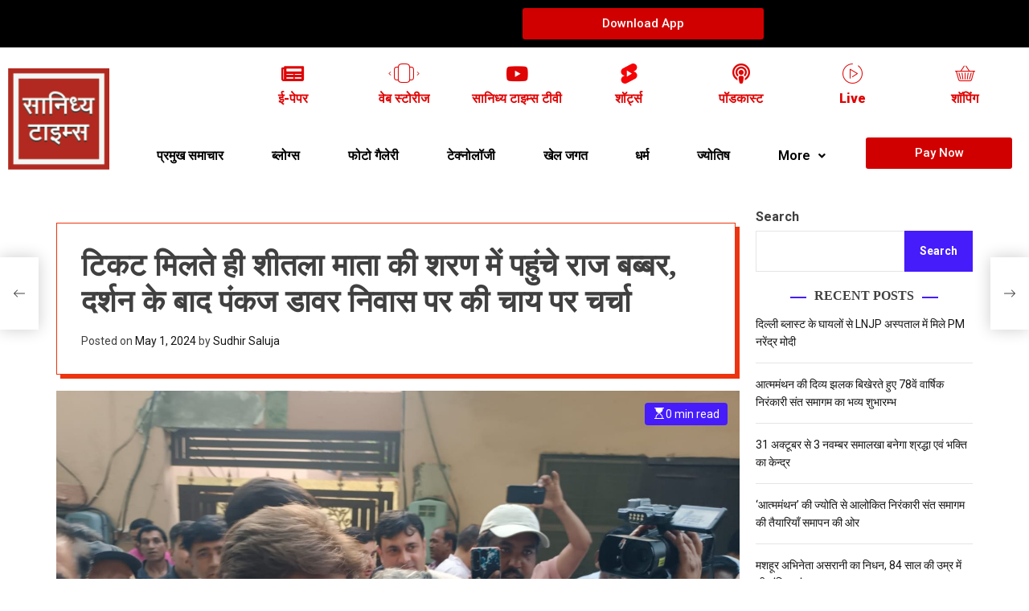

--- FILE ---
content_type: text/css
request_url: https://sanidhyatimes.com/wp-content/uploads/elementor/css/post-2515.css?ver=1695044776
body_size: 16910
content:
.elementor-2515 .elementor-element.elementor-element-853fefd:not(.elementor-motion-effects-element-type-background), .elementor-2515 .elementor-element.elementor-element-853fefd > .elementor-motion-effects-container > .elementor-motion-effects-layer{background-color:#000000;}.elementor-2515 .elementor-element.elementor-element-853fefd{transition:background 0.3s, border 0.3s, border-radius 0.3s, box-shadow 0.3s;}.elementor-2515 .elementor-element.elementor-element-853fefd > .elementor-background-overlay{transition:background 0.3s, border-radius 0.3s, opacity 0.3s;}.elementor-2515 .elementor-element.elementor-element-34c1875 .elementor-button{background-color:#D10000;}.elementor-bc-flex-widget .elementor-2515 .elementor-element.elementor-element-0ed2416.elementor-column .elementor-widget-wrap{align-items:center;}.elementor-2515 .elementor-element.elementor-element-0ed2416.elementor-column.elementor-element[data-element_type="column"] > .elementor-widget-wrap.elementor-element-populated{align-content:center;align-items:center;}.elementor-bc-flex-widget .elementor-2515 .elementor-element.elementor-element-4a4d187.elementor-column .elementor-widget-wrap{align-items:center;}.elementor-2515 .elementor-element.elementor-element-4a4d187.elementor-column.elementor-element[data-element_type="column"] > .elementor-widget-wrap.elementor-element-populated{align-content:center;align-items:center;}.elementor-2515 .elementor-element.elementor-element-35bd492.elementor-view-stacked .elementor-icon{background-color:#DF0505;}.elementor-2515 .elementor-element.elementor-element-35bd492.elementor-view-framed .elementor-icon, .elementor-2515 .elementor-element.elementor-element-35bd492.elementor-view-default .elementor-icon{fill:#DF0505;color:#DF0505;border-color:#DF0505;}.elementor-2515 .elementor-element.elementor-element-35bd492{--icon-box-icon-margin:0px;}.elementor-2515 .elementor-element.elementor-element-35bd492 .elementor-icon{font-size:25px;}.elementor-2515 .elementor-element.elementor-element-35bd492 .elementor-icon-box-title{color:#DF0505;}.elementor-2515 .elementor-element.elementor-element-35bd492 .elementor-icon-box-title, .elementor-2515 .elementor-element.elementor-element-35bd492 .elementor-icon-box-title a{font-family:"Roboto", Sans-serif;font-weight:900;}.elementor-2515 .elementor-element.elementor-element-0a35c4b.elementor-view-stacked .elementor-icon{background-color:#DF0505;}.elementor-2515 .elementor-element.elementor-element-0a35c4b.elementor-view-framed .elementor-icon, .elementor-2515 .elementor-element.elementor-element-0a35c4b.elementor-view-default .elementor-icon{fill:#DF0505;color:#DF0505;border-color:#DF0505;}.elementor-2515 .elementor-element.elementor-element-0a35c4b{--icon-box-icon-margin:0px;width:var( --container-widget-width, 97.633% );max-width:97.633%;--container-widget-width:97.633%;--container-widget-flex-grow:0;}.elementor-2515 .elementor-element.elementor-element-0a35c4b .elementor-icon{font-size:25px;}.elementor-2515 .elementor-element.elementor-element-0a35c4b .elementor-icon-box-title{color:#DF0505;}.elementor-2515 .elementor-element.elementor-element-0a35c4b .elementor-icon-box-title, .elementor-2515 .elementor-element.elementor-element-0a35c4b .elementor-icon-box-title a{font-family:"Roboto", Sans-serif;font-weight:900;}.elementor-2515 .elementor-element.elementor-element-a8ebd04.elementor-view-stacked .elementor-icon{background-color:#DF0505;}.elementor-2515 .elementor-element.elementor-element-a8ebd04.elementor-view-framed .elementor-icon, .elementor-2515 .elementor-element.elementor-element-a8ebd04.elementor-view-default .elementor-icon{fill:#DF0505;color:#DF0505;border-color:#DF0505;}.elementor-2515 .elementor-element.elementor-element-a8ebd04{--icon-box-icon-margin:0px;}.elementor-2515 .elementor-element.elementor-element-a8ebd04 .elementor-icon{font-size:25px;}.elementor-2515 .elementor-element.elementor-element-a8ebd04 .elementor-icon-box-title{color:#DF0505;}.elementor-2515 .elementor-element.elementor-element-a8ebd04 .elementor-icon-box-title, .elementor-2515 .elementor-element.elementor-element-a8ebd04 .elementor-icon-box-title a{font-family:"Roboto", Sans-serif;font-weight:900;}.elementor-2515 .elementor-element.elementor-element-7579709.elementor-view-stacked .elementor-icon{background-color:#DF0505;}.elementor-2515 .elementor-element.elementor-element-7579709.elementor-view-framed .elementor-icon, .elementor-2515 .elementor-element.elementor-element-7579709.elementor-view-default .elementor-icon{fill:#DF0505;color:#DF0505;border-color:#DF0505;}.elementor-2515 .elementor-element.elementor-element-7579709{--icon-box-icon-margin:0px;}.elementor-2515 .elementor-element.elementor-element-7579709 .elementor-icon{font-size:25px;}.elementor-2515 .elementor-element.elementor-element-7579709 .elementor-icon-box-title{color:#DF0505;}.elementor-2515 .elementor-element.elementor-element-7579709 .elementor-icon-box-title, .elementor-2515 .elementor-element.elementor-element-7579709 .elementor-icon-box-title a{font-family:"Roboto", Sans-serif;font-weight:900;}.elementor-2515 .elementor-element.elementor-element-cfd873a.elementor-view-stacked .elementor-icon{background-color:#DF0505;}.elementor-2515 .elementor-element.elementor-element-cfd873a.elementor-view-framed .elementor-icon, .elementor-2515 .elementor-element.elementor-element-cfd873a.elementor-view-default .elementor-icon{fill:#DF0505;color:#DF0505;border-color:#DF0505;}.elementor-2515 .elementor-element.elementor-element-cfd873a{--icon-box-icon-margin:0px;}.elementor-2515 .elementor-element.elementor-element-cfd873a .elementor-icon{font-size:25px;}.elementor-2515 .elementor-element.elementor-element-cfd873a .elementor-icon-box-title{color:#DF0505;}.elementor-2515 .elementor-element.elementor-element-cfd873a .elementor-icon-box-title, .elementor-2515 .elementor-element.elementor-element-cfd873a .elementor-icon-box-title a{font-family:"Roboto", Sans-serif;font-weight:900;}.elementor-2515 .elementor-element.elementor-element-22cb8c5.elementor-view-stacked .elementor-icon{background-color:#DF0505;}.elementor-2515 .elementor-element.elementor-element-22cb8c5.elementor-view-framed .elementor-icon, .elementor-2515 .elementor-element.elementor-element-22cb8c5.elementor-view-default .elementor-icon{fill:#DF0505;color:#DF0505;border-color:#DF0505;}.elementor-2515 .elementor-element.elementor-element-22cb8c5{--icon-box-icon-margin:0px;}.elementor-2515 .elementor-element.elementor-element-22cb8c5 .elementor-icon{font-size:25px;}.elementor-2515 .elementor-element.elementor-element-22cb8c5 .elementor-icon-box-title{color:#DF0505;}.elementor-2515 .elementor-element.elementor-element-22cb8c5 .elementor-icon-box-title, .elementor-2515 .elementor-element.elementor-element-22cb8c5 .elementor-icon-box-title a{font-family:"Roboto", Sans-serif;font-weight:900;}.elementor-2515 .elementor-element.elementor-element-fba3d45.elementor-view-stacked .elementor-icon{background-color:#DF0505;}.elementor-2515 .elementor-element.elementor-element-fba3d45.elementor-view-framed .elementor-icon, .elementor-2515 .elementor-element.elementor-element-fba3d45.elementor-view-default .elementor-icon{fill:#DF0505;color:#DF0505;border-color:#DF0505;}.elementor-2515 .elementor-element.elementor-element-fba3d45{--icon-box-icon-margin:0px;}.elementor-2515 .elementor-element.elementor-element-fba3d45 .elementor-icon{font-size:25px;}.elementor-2515 .elementor-element.elementor-element-fba3d45 .elementor-icon-box-title{color:#DF0505;}.elementor-2515 .elementor-element.elementor-element-fba3d45 .elementor-icon-box-title, .elementor-2515 .elementor-element.elementor-element-fba3d45 .elementor-icon-box-title a{font-family:"Roboto", Sans-serif;font-weight:900;}.elementor-2515 .elementor-element.elementor-element-5c5d3dc .hfe-nav-menu__toggle{margin:0 auto;}.elementor-2515 .elementor-element.elementor-element-5c5d3dc .menu-item a.hfe-menu-item{padding-left:15px;padding-right:15px;}.elementor-2515 .elementor-element.elementor-element-5c5d3dc .menu-item a.hfe-sub-menu-item{padding-left:calc( 15px + 20px );padding-right:15px;}.elementor-2515 .elementor-element.elementor-element-5c5d3dc .hfe-nav-menu__layout-vertical .menu-item ul ul a.hfe-sub-menu-item{padding-left:calc( 15px + 40px );padding-right:15px;}.elementor-2515 .elementor-element.elementor-element-5c5d3dc .hfe-nav-menu__layout-vertical .menu-item ul ul ul a.hfe-sub-menu-item{padding-left:calc( 15px + 60px );padding-right:15px;}.elementor-2515 .elementor-element.elementor-element-5c5d3dc .hfe-nav-menu__layout-vertical .menu-item ul ul ul ul a.hfe-sub-menu-item{padding-left:calc( 15px + 80px );padding-right:15px;}.elementor-2515 .elementor-element.elementor-element-5c5d3dc .menu-item a.hfe-menu-item, .elementor-2515 .elementor-element.elementor-element-5c5d3dc .menu-item a.hfe-sub-menu-item{padding-top:15px;padding-bottom:15px;}.elementor-2515 .elementor-element.elementor-element-5c5d3dc .menu-item a.hfe-menu-item, .elementor-2515 .elementor-element.elementor-element-5c5d3dc .sub-menu a.hfe-sub-menu-item{color:#000000;}.elementor-2515 .elementor-element.elementor-element-5c5d3dc .menu-item a.hfe-menu-item:hover,
								.elementor-2515 .elementor-element.elementor-element-5c5d3dc .sub-menu a.hfe-sub-menu-item:hover,
								.elementor-2515 .elementor-element.elementor-element-5c5d3dc .menu-item.current-menu-item a.hfe-menu-item,
								.elementor-2515 .elementor-element.elementor-element-5c5d3dc .menu-item a.hfe-menu-item.highlighted,
								.elementor-2515 .elementor-element.elementor-element-5c5d3dc .menu-item a.hfe-menu-item:focus{color:#FD0000;}.elementor-2515 .elementor-element.elementor-element-5c5d3dc .sub-menu,
								.elementor-2515 .elementor-element.elementor-element-5c5d3dc nav.hfe-dropdown,
								.elementor-2515 .elementor-element.elementor-element-5c5d3dc nav.hfe-dropdown-expandible,
								.elementor-2515 .elementor-element.elementor-element-5c5d3dc nav.hfe-dropdown .menu-item a.hfe-menu-item,
								.elementor-2515 .elementor-element.elementor-element-5c5d3dc nav.hfe-dropdown .menu-item a.hfe-sub-menu-item{background-color:#fff;}.elementor-2515 .elementor-element.elementor-element-5c5d3dc ul.sub-menu{width:220px;}.elementor-2515 .elementor-element.elementor-element-5c5d3dc .sub-menu a.hfe-sub-menu-item,
						 .elementor-2515 .elementor-element.elementor-element-5c5d3dc nav.hfe-dropdown li a.hfe-menu-item,
						 .elementor-2515 .elementor-element.elementor-element-5c5d3dc nav.hfe-dropdown li a.hfe-sub-menu-item,
						 .elementor-2515 .elementor-element.elementor-element-5c5d3dc nav.hfe-dropdown-expandible li a.hfe-menu-item,
						 .elementor-2515 .elementor-element.elementor-element-5c5d3dc nav.hfe-dropdown-expandible li a.hfe-sub-menu-item{padding-top:15px;padding-bottom:15px;}.elementor-2515 .elementor-element.elementor-element-5c5d3dc .sub-menu li.menu-item:not(:last-child),
						.elementor-2515 .elementor-element.elementor-element-5c5d3dc nav.hfe-dropdown li.menu-item:not(:last-child),
						.elementor-2515 .elementor-element.elementor-element-5c5d3dc nav.hfe-dropdown-expandible li.menu-item:not(:last-child){border-bottom-style:solid;border-bottom-color:#c4c4c4;border-bottom-width:1px;}.elementor-2515 .elementor-element.elementor-element-bd1ba77 .elementor-button{background-color:#D10000;}.elementor-2515 .elementor-element.elementor-element-22c235c .hfe-nav-menu__toggle,
						.elementor-2515 .elementor-element.elementor-element-22c235c .hfe-nav-menu-icon{margin:0 auto;}.elementor-2515 .elementor-element.elementor-element-22c235c li.menu-item a{justify-content:space-between;}.elementor-2515 .elementor-element.elementor-element-22c235c li .elementor-button-wrapper{text-align:space-between;}.elementor-2515 .elementor-element.elementor-element-22c235c.hfe-menu-item-flex-end li .elementor-button-wrapper{text-align:right;}.elementor-2515 .elementor-element.elementor-element-22c235c .hfe-flyout-wrapper .hfe-side{width:300px;}.elementor-2515 .elementor-element.elementor-element-22c235c .hfe-flyout-open.left{left:-300px;}.elementor-2515 .elementor-element.elementor-element-22c235c .hfe-flyout-open.right{right:-300px;}.elementor-2515 .elementor-element.elementor-element-22c235c .hfe-flyout-content{padding:30px;background-color:#FFFFFF;}.elementor-2515 .elementor-element.elementor-element-22c235c .menu-item a.hfe-menu-item{padding-left:15px;padding-right:15px;}.elementor-2515 .elementor-element.elementor-element-22c235c .menu-item a.hfe-sub-menu-item{padding-left:calc( 15px + 20px );padding-right:15px;}.elementor-2515 .elementor-element.elementor-element-22c235c .hfe-nav-menu__layout-vertical .menu-item ul ul a.hfe-sub-menu-item{padding-left:calc( 15px + 40px );padding-right:15px;}.elementor-2515 .elementor-element.elementor-element-22c235c .hfe-nav-menu__layout-vertical .menu-item ul ul ul a.hfe-sub-menu-item{padding-left:calc( 15px + 60px );padding-right:15px;}.elementor-2515 .elementor-element.elementor-element-22c235c .hfe-nav-menu__layout-vertical .menu-item ul ul ul ul a.hfe-sub-menu-item{padding-left:calc( 15px + 80px );padding-right:15px;}.elementor-2515 .elementor-element.elementor-element-22c235c .menu-item a.hfe-menu-item, .elementor-2515 .elementor-element.elementor-element-22c235c .menu-item a.hfe-sub-menu-item{padding-top:15px;padding-bottom:15px;}.elementor-2515 .elementor-element.elementor-element-22c235c .sub-menu,
								.elementor-2515 .elementor-element.elementor-element-22c235c nav.hfe-dropdown,
								.elementor-2515 .elementor-element.elementor-element-22c235c nav.hfe-dropdown-expandible,
								.elementor-2515 .elementor-element.elementor-element-22c235c nav.hfe-dropdown .menu-item a.hfe-menu-item,
								.elementor-2515 .elementor-element.elementor-element-22c235c nav.hfe-dropdown .menu-item a.hfe-sub-menu-item{background-color:#fff;}.elementor-2515 .elementor-element.elementor-element-22c235c .sub-menu a.hfe-sub-menu-item,
						 .elementor-2515 .elementor-element.elementor-element-22c235c nav.hfe-dropdown li a.hfe-menu-item,
						 .elementor-2515 .elementor-element.elementor-element-22c235c nav.hfe-dropdown li a.hfe-sub-menu-item,
						 .elementor-2515 .elementor-element.elementor-element-22c235c nav.hfe-dropdown-expandible li a.hfe-menu-item,
						 .elementor-2515 .elementor-element.elementor-element-22c235c nav.hfe-dropdown-expandible li a.hfe-sub-menu-item{padding-top:15px;padding-bottom:15px;}.elementor-2515 .elementor-element.elementor-element-22c235c .sub-menu li.menu-item:not(:last-child),
						.elementor-2515 .elementor-element.elementor-element-22c235c nav.hfe-dropdown li.menu-item:not(:last-child),
						.elementor-2515 .elementor-element.elementor-element-22c235c nav.hfe-dropdown-expandible li.menu-item:not(:last-child){border-bottom-style:solid;border-bottom-color:#c4c4c4;border-bottom-width:1px;}.elementor-2515 .elementor-element.elementor-element-22c235c .hfe-flyout-close{color:#7A7A7A;}.elementor-2515 .elementor-element.elementor-element-22c235c .hfe-flyout-close svg{fill:#7A7A7A;}@media(max-width:767px){.elementor-2515 .elementor-element.elementor-element-0ed2416{width:30%;}.elementor-2515 .elementor-element.elementor-element-f9c2f07{width:70%;}.elementor-2515 .elementor-element.elementor-element-1dd7cce{width:30%;}.elementor-2515 .elementor-element.elementor-element-614f788{width:50%;}.elementor-2515 .elementor-element.elementor-element-3129367{width:20%;}.elementor-bc-flex-widget .elementor-2515 .elementor-element.elementor-element-3129367.elementor-column .elementor-widget-wrap{align-items:center;}.elementor-2515 .elementor-element.elementor-element-3129367.elementor-column.elementor-element[data-element_type="column"] > .elementor-widget-wrap.elementor-element-populated{align-content:center;align-items:center;}.elementor-2515 .elementor-element.elementor-element-22c235c .hfe-nav-menu__toggle,
						.elementor-2515 .elementor-element.elementor-element-22c235c .hfe-nav-menu-icon{margin-left:auto;}.elementor-2515 .elementor-element.elementor-element-22c235c li.menu-item a{justify-content:flex-end;}.elementor-2515 .elementor-element.elementor-element-22c235c li .elementor-button-wrapper{text-align:flex-end;}.elementor-2515 .elementor-element.elementor-element-22c235c.hfe-menu-item-flex-end li .elementor-button-wrapper{text-align:right;}}@media(min-width:768px){.elementor-2515 .elementor-element.elementor-element-0ed2416{width:11.368%;}.elementor-2515 .elementor-element.elementor-element-4a4d187{width:88.632%;}.elementor-2515 .elementor-element.elementor-element-f9c2f07{width:81.774%;}.elementor-2515 .elementor-element.elementor-element-09386a4{width:18.18%;}}/* Start custom CSS for html, class: .elementor-element-c6bd14c */.goog-te-gadget-simple {
    background-color: #FFF;
    border-left: 1px solid #D5D5D5;
    border-top: 1px solid #9B9B9B;
    border-bottom: 1px solid #E8E8E8;
    border-right: 1px solid #D5D5D5;
    font-size: 10pt;
    display: inline-block;
    padding-top: 7px;
    padding-bottom: 7px;
    cursor: pointer;
}/* End custom CSS */

--- FILE ---
content_type: text/css
request_url: https://sanidhyatimes.com/wp-content/uploads/elementor/css/post-2939.css?ver=1695044005
body_size: 25967
content:
.elementor-2939 .elementor-element.elementor-element-349ec661:not(.elementor-motion-effects-element-type-background), .elementor-2939 .elementor-element.elementor-element-349ec661 > .elementor-motion-effects-container > .elementor-motion-effects-layer{background-color:#374a5e;}.elementor-2939 .elementor-element.elementor-element-349ec661{transition:background 0.3s, border 0.3s, border-radius 0.3s, box-shadow 0.3s;margin-top:400px;margin-bottom:0px;padding:88px 0px 60px 0px;}.elementor-2939 .elementor-element.elementor-element-349ec661 > .elementor-background-overlay{transition:background 0.3s, border-radius 0.3s, opacity 0.3s;}.elementor-2939 .elementor-element.elementor-element-f631cbe > .elementor-element-populated{padding:10px 45px 10px 10px;}.elementor-2939 .elementor-element.elementor-element-28238ee9{text-align:left;}.elementor-2939 .elementor-element.elementor-element-28238ee9 > .elementor-widget-container{margin:0px 0px 15px 0px;}.elementor-2939 .elementor-element.elementor-element-378ce47b{color:#ffffff;font-family:"Lato", Sans-serif;font-size:16px;font-weight:400;line-height:26px;}.elementor-2939 .elementor-element.elementor-element-378ce47b > .elementor-widget-container{margin:0px 0px 20px 0px;}.elementor-2939 .elementor-element.elementor-element-6da066ac .ekit_social_media{text-align:left;}.elementor-2939 .elementor-element.elementor-element-6da066ac .elementor-repeater-item-da8f4de > a{color:#ffffff;background-color:rgba(255,255,255,0);border-style:solid;border-width:1px 1px 1px 1px;border-color:#5e6d7e;}.elementor-2939 .elementor-element.elementor-element-6da066ac .elementor-repeater-item-da8f4de > a svg path{stroke:#ffffff;fill:#ffffff;}.elementor-2939 .elementor-element.elementor-element-6da066ac .elementor-repeater-item-da8f4de > a:hover{background-color:#5e6d7e;}.elementor-2939 .elementor-element.elementor-element-6da066ac .elementor-repeater-item-1399011 > a{color:#ffffff;background-color:rgba(255,255,255,0);border-style:solid;border-width:1px 1px 1px 1px;border-color:#5e6d7e;}.elementor-2939 .elementor-element.elementor-element-6da066ac .elementor-repeater-item-1399011 > a svg path{stroke:#ffffff;fill:#ffffff;}.elementor-2939 .elementor-element.elementor-element-6da066ac .elementor-repeater-item-1399011 > a:hover{background-color:#5e6d7e;}.elementor-2939 .elementor-element.elementor-element-6da066ac .elementor-repeater-item-8f886e8 > a{color:#ffffff;background-color:rgba(255,255,255,0);border-style:solid;border-width:1px 1px 1px 1px;border-color:#5e6d7e;}.elementor-2939 .elementor-element.elementor-element-6da066ac .elementor-repeater-item-8f886e8 > a svg path{stroke:#ffffff;fill:#ffffff;}.elementor-2939 .elementor-element.elementor-element-6da066ac .elementor-repeater-item-8f886e8 > a:hover{background-color:#5e6d7e;}.elementor-2939 .elementor-element.elementor-element-6da066ac .elementor-repeater-item-048c536 > a{color:#ffffff;background-color:rgba(255,255,255,0);border-style:solid;border-width:1px 1px 1px 1px;border-color:#5e6d7e;}.elementor-2939 .elementor-element.elementor-element-6da066ac .elementor-repeater-item-048c536 > a svg path{stroke:#ffffff;fill:#ffffff;}.elementor-2939 .elementor-element.elementor-element-6da066ac .elementor-repeater-item-048c536 > a:hover{background-color:#5e6d7e;}.elementor-2939 .elementor-element.elementor-element-6da066ac .elementor-repeater-item-c8596be > a{color:#ffffff;background-color:rgba(255,255,255,0);border-style:solid;border-width:1px 1px 1px 1px;border-color:#5e6d7e;}.elementor-2939 .elementor-element.elementor-element-6da066ac .elementor-repeater-item-c8596be > a svg path{stroke:#ffffff;fill:#ffffff;}.elementor-2939 .elementor-element.elementor-element-6da066ac .elementor-repeater-item-c8596be > a:hover{background-color:#5e6d7e;}.elementor-2939 .elementor-element.elementor-element-6da066ac .ekit_social_media > li > a{text-align:center;text-decoration:none;border-radius:50% 50% 50% 50%;padding:0px 0px 0px 0px;width:40px;height:40px;line-height:35px;}.elementor-2939 .elementor-element.elementor-element-6da066ac .ekit_social_media > li{display:inline-block;margin:5px 5px 5px 5px;}.elementor-2939 .elementor-element.elementor-element-6da066ac > .elementor-widget-container{margin:0px 0px 0px -5px;}.elementor-2939 .elementor-element.elementor-element-51b6ea73 > .elementor-widget-wrap > .elementor-widget:not(.elementor-widget__width-auto):not(.elementor-widget__width-initial):not(:last-child):not(.elementor-absolute){margin-bottom:0px;}.elementor-2939 .elementor-element.elementor-element-51b6ea73 > .elementor-element-populated{padding:0px 10px 10px 10px;}.elementor-2939 .elementor-element.elementor-element-5fd08da9 > .elementor-element-populated{padding:0px 0px 0px 0px;}.elementor-2939 .elementor-element.elementor-element-57fbee6e .elementor-heading-title{color:#ffffff;font-family:"Lato", Sans-serif;font-size:20px;font-weight:800;line-height:35px;}.elementor-2939 .elementor-element.elementor-element-57fbee6e > .elementor-widget-container{margin:2px 0px 16px 0px;}.elementor-2939 .elementor-element.elementor-element-1652275 .elementor-icon-list-items:not(.elementor-inline-items) .elementor-icon-list-item:not(:last-child){padding-bottom:calc(8px/2);}.elementor-2939 .elementor-element.elementor-element-1652275 .elementor-icon-list-items:not(.elementor-inline-items) .elementor-icon-list-item:not(:first-child){margin-top:calc(8px/2);}.elementor-2939 .elementor-element.elementor-element-1652275 .elementor-icon-list-items.elementor-inline-items .elementor-icon-list-item{margin-right:calc(8px/2);margin-left:calc(8px/2);}.elementor-2939 .elementor-element.elementor-element-1652275 .elementor-icon-list-items.elementor-inline-items{margin-right:calc(-8px/2);margin-left:calc(-8px/2);}body.rtl .elementor-2939 .elementor-element.elementor-element-1652275 .elementor-icon-list-items.elementor-inline-items .elementor-icon-list-item:after{left:calc(-8px/2);}body:not(.rtl) .elementor-2939 .elementor-element.elementor-element-1652275 .elementor-icon-list-items.elementor-inline-items .elementor-icon-list-item:after{right:calc(-8px/2);}.elementor-2939 .elementor-element.elementor-element-1652275 .elementor-icon-list-icon i{color:#FFFFFF;font-size:14px;}.elementor-2939 .elementor-element.elementor-element-1652275 .elementor-icon-list-icon svg path{stroke:#FFFFFF;fill:#FFFFFF;}.elementor-2939 .elementor-element.elementor-element-1652275 .elementor-icon-list-item:hover .elementor-icon-list-icon i{color:#000000;}.elementor-2939 .elementor-element.elementor-element-1652275 .elementor-icon-list-item:hover .elementor-icon-list-icon svg path{stroke:#000000;fill:#000000;}.elementor-2939 .elementor-element.elementor-element-1652275 .elementor-icon-list-icon{width:14px;}.elementor-2939 .elementor-element.elementor-element-1652275 .elementor-icon-list-icon svg{max-width:14px;}.elementor-2939 .elementor-element.elementor-element-1652275 .elementor-icon-list-text{color:#FFFFFF;padding-left:10px;}.elementor-2939 .elementor-element.elementor-element-1652275 .elementor-icon-list-item:hover .elementor-icon-list-text{color:#FF0000;}.elementor-2939 .elementor-element.elementor-element-7e9241e2 > .elementor-element-populated{padding:0px 0px 0px 0px;}.elementor-2939 .elementor-element.elementor-element-71ad9e2 .elementor-heading-title{color:#ffffff;font-family:"Lato", Sans-serif;font-size:20px;font-weight:800;line-height:35px;}.elementor-2939 .elementor-element.elementor-element-71ad9e2 > .elementor-widget-container{margin:2px 0px 16px 0px;}.elementor-2939 .elementor-element.elementor-element-3a43183 .elementor-icon-list-items:not(.elementor-inline-items) .elementor-icon-list-item:not(:last-child){padding-bottom:calc(8px/2);}.elementor-2939 .elementor-element.elementor-element-3a43183 .elementor-icon-list-items:not(.elementor-inline-items) .elementor-icon-list-item:not(:first-child){margin-top:calc(8px/2);}.elementor-2939 .elementor-element.elementor-element-3a43183 .elementor-icon-list-items.elementor-inline-items .elementor-icon-list-item{margin-right:calc(8px/2);margin-left:calc(8px/2);}.elementor-2939 .elementor-element.elementor-element-3a43183 .elementor-icon-list-items.elementor-inline-items{margin-right:calc(-8px/2);margin-left:calc(-8px/2);}body.rtl .elementor-2939 .elementor-element.elementor-element-3a43183 .elementor-icon-list-items.elementor-inline-items .elementor-icon-list-item:after{left:calc(-8px/2);}body:not(.rtl) .elementor-2939 .elementor-element.elementor-element-3a43183 .elementor-icon-list-items.elementor-inline-items .elementor-icon-list-item:after{right:calc(-8px/2);}.elementor-2939 .elementor-element.elementor-element-3a43183 .elementor-icon-list-icon i{color:#FFFFFF;font-size:14px;}.elementor-2939 .elementor-element.elementor-element-3a43183 .elementor-icon-list-icon svg path{stroke:#FFFFFF;fill:#FFFFFF;}.elementor-2939 .elementor-element.elementor-element-3a43183 .elementor-icon-list-item:hover .elementor-icon-list-icon i{color:#EE0F0F;}.elementor-2939 .elementor-element.elementor-element-3a43183 .elementor-icon-list-item:hover .elementor-icon-list-icon svg path{stroke:#EE0F0F;fill:#EE0F0F;}.elementor-2939 .elementor-element.elementor-element-3a43183 .elementor-icon-list-icon{width:14px;}.elementor-2939 .elementor-element.elementor-element-3a43183 .elementor-icon-list-icon svg{max-width:14px;}.elementor-2939 .elementor-element.elementor-element-3a43183 .elementor-icon-list-text{color:#FFFFFF;padding-left:10px;}.elementor-2939 .elementor-element.elementor-element-3a43183 .elementor-icon-list-item:hover .elementor-icon-list-text{color:#FF0000;}.elementor-2939 .elementor-element.elementor-element-c22f43f > .elementor-widget-wrap > .elementor-widget:not(.elementor-widget__width-auto):not(.elementor-widget__width-initial):not(:last-child):not(.elementor-absolute){margin-bottom:0px;}.elementor-2939 .elementor-element.elementor-element-c22f43f > .elementor-element-populated{padding:0px 10px 10px 10px;}.elementor-2939 .elementor-element.elementor-element-13cdf352 .elementor-heading-title{color:#ffffff;font-family:"Lato", Sans-serif;font-size:20px;font-weight:800;line-height:35px;}.elementor-2939 .elementor-element.elementor-element-13cdf352 > .elementor-widget-container{margin:2px 0px 12px 0px;}.elementor-2939 .elementor-element.elementor-element-211af1e5{color:#ffffff;font-family:"Lato", Sans-serif;font-size:16px;font-weight:400;line-height:26px;}.elementor-2939 .elementor-element.elementor-element-5f33676 .elementskit_input_label{color:#000000;}.elementor-2939 .elementor-element.elementor-element-5f33676 .ekit_form_control{border-radius:25px 0px 0px 25px;border-style:solid;border-width:1px 1px 1px 1px;border-color:#273171;padding:13px 10px 13px 20px;}.elementor-2939 .elementor-element.elementor-element-5f33676 .elementskit_input_container{flex:0 0 75%;}.elementor-2939 .elementor-element.elementor-element-5f33676 .elementskit_inline_form .elementskit_input_wraper:not(:last-child){margin-right:-2px;}.elementor-2939 .elementor-element.elementor-element-5f33676 .ekit_form_control::-webkit-input-placeholder{color:#495057;font-size:14px;}.elementor-2939 .elementor-element.elementor-element-5f33676 .ekit_form_control::-moz-placeholder{color:#495057;font-size:14px;}.elementor-2939 .elementor-element.elementor-element-5f33676 .ekit_form_control:-ms-input-placeholder{color:#495057;font-size:14px;}.elementor-2939 .elementor-element.elementor-element-5f33676 .ekit_form_control:-moz-placeholder{color:#495057;font-size:14px;}.elementor-2939 .elementor-element.elementor-element-5f33676 .ekit-mail-submit{border-radius:0px 25px 25px 0px;padding:13px 10px 13px 10px;margin:0px 0px 0px 0px;color:#fff;background-color:#EA5356;}.elementor-2939 .elementor-element.elementor-element-5f33676 .ekit-mail-submit svg path{stroke:#fff;fill:#fff;}.elementor-2939 .elementor-element.elementor-element-5f33676 .ekit-mail-submit:hover{color:#fff;}.elementor-2939 .elementor-element.elementor-element-5f33676 .ekit-mail-submit:hover svg path{stroke:#fff;fill:#fff;}.elementor-2939 .elementor-element.elementor-element-5f33676 .ekit-mail-submit:before{background-color:#EA5356;}.elementor-2939 .elementor-element.elementor-element-5f33676 .ekit-mail-submit > i, .elementor-2939 .elementor-element.elementor-element-5f33676 .ekit-mail-submit > i{font-size:20px;}.elementor-2939 .elementor-element.elementor-element-5f33676 .ekit-mail-submit > i, .elementor-2939 .elementor-element.elementor-element-5f33676 .ekit-mail-submit > svg{max-width:20px;height:auto;}.elementor-2939 .elementor-element.elementor-element-5f33676 .elementskit_input_group_text i{color:#000000;}.elementor-2939 .elementor-element.elementor-element-5f33676 .elementskit_input_group_text svg path{stroke:#000000;fill:#000000;}.elementor-2939 .elementor-element.elementor-element-5f33676 .elementskit_input_group_text{font-size:20px;}.elementor-2939 .elementor-element.elementor-element-5f33676 .elementskit_input_group_text svg{max-width:20px;}.elementor-2939 .elementor-element.elementor-element-68f87c1:not(.elementor-motion-effects-element-type-background), .elementor-2939 .elementor-element.elementor-element-68f87c1 > .elementor-motion-effects-container > .elementor-motion-effects-layer{background-color:#FFFFFF;}.elementor-2939 .elementor-element.elementor-element-68f87c1{transition:background 0.3s, border 0.3s, border-radius 0.3s, box-shadow 0.3s;}.elementor-2939 .elementor-element.elementor-element-68f87c1 > .elementor-background-overlay{transition:background 0.3s, border-radius 0.3s, opacity 0.3s;}.elementor-2939 .elementor-element.elementor-element-bf92051:not(.elementor-motion-effects-element-type-background), .elementor-2939 .elementor-element.elementor-element-bf92051 > .elementor-motion-effects-container > .elementor-motion-effects-layer{background-color:#FFFFFF;}.elementor-2939 .elementor-element.elementor-element-bf92051{transition:background 0.3s, border 0.3s, border-radius 0.3s, box-shadow 0.3s;}.elementor-2939 .elementor-element.elementor-element-bf92051 > .elementor-background-overlay{transition:background 0.3s, border-radius 0.3s, opacity 0.3s;}.elementor-2939 .elementor-element.elementor-element-5b18e49.elementor-view-stacked .elementor-icon{background-color:#DF0505;}.elementor-2939 .elementor-element.elementor-element-5b18e49.elementor-view-framed .elementor-icon, .elementor-2939 .elementor-element.elementor-element-5b18e49.elementor-view-default .elementor-icon{fill:#DF0505;color:#DF0505;border-color:#DF0505;}.elementor-2939 .elementor-element.elementor-element-5b18e49{--icon-box-icon-margin:0px;width:var( --container-widget-width, 93.916% );max-width:93.916%;--container-widget-width:93.916%;--container-widget-flex-grow:0;}.elementor-2939 .elementor-element.elementor-element-5b18e49 .elementor-icon{font-size:25px;}.elementor-2939 .elementor-element.elementor-element-5b18e49 .elementor-icon-box-title{color:#DF0505;}.elementor-2939 .elementor-element.elementor-element-5b18e49 .elementor-icon-box-title, .elementor-2939 .elementor-element.elementor-element-5b18e49 .elementor-icon-box-title a{font-family:"Roboto", Sans-serif;font-weight:900;}.elementor-2939 .elementor-element.elementor-element-d6fe5ff.elementor-view-stacked .elementor-icon{background-color:#DF0505;}.elementor-2939 .elementor-element.elementor-element-d6fe5ff.elementor-view-framed .elementor-icon, .elementor-2939 .elementor-element.elementor-element-d6fe5ff.elementor-view-default .elementor-icon{fill:#DF0505;color:#DF0505;border-color:#DF0505;}.elementor-2939 .elementor-element.elementor-element-d6fe5ff{--icon-box-icon-margin:0px;}.elementor-2939 .elementor-element.elementor-element-d6fe5ff .elementor-icon{font-size:25px;}.elementor-2939 .elementor-element.elementor-element-d6fe5ff .elementor-icon-box-title{color:#DF0505;}.elementor-2939 .elementor-element.elementor-element-d6fe5ff .elementor-icon-box-title, .elementor-2939 .elementor-element.elementor-element-d6fe5ff .elementor-icon-box-title a{font-family:"Roboto", Sans-serif;font-weight:900;}.elementor-2939 .elementor-element.elementor-element-ddb199a.elementor-view-stacked .elementor-icon{background-color:#DF0505;}.elementor-2939 .elementor-element.elementor-element-ddb199a.elementor-view-framed .elementor-icon, .elementor-2939 .elementor-element.elementor-element-ddb199a.elementor-view-default .elementor-icon{fill:#DF0505;color:#DF0505;border-color:#DF0505;}.elementor-2939 .elementor-element.elementor-element-ddb199a{--icon-box-icon-margin:0px;width:var( --container-widget-width, 97.633% );max-width:97.633%;--container-widget-width:97.633%;--container-widget-flex-grow:0;}.elementor-2939 .elementor-element.elementor-element-ddb199a .elementor-icon{font-size:25px;}.elementor-2939 .elementor-element.elementor-element-ddb199a .elementor-icon-box-title{color:#DF0505;}.elementor-2939 .elementor-element.elementor-element-ddb199a .elementor-icon-box-title, .elementor-2939 .elementor-element.elementor-element-ddb199a .elementor-icon-box-title a{font-family:"Roboto", Sans-serif;font-weight:900;}.elementor-2939 .elementor-element.elementor-element-7aae61b.elementor-view-stacked .elementor-icon{background-color:#DF0505;}.elementor-2939 .elementor-element.elementor-element-7aae61b.elementor-view-framed .elementor-icon, .elementor-2939 .elementor-element.elementor-element-7aae61b.elementor-view-default .elementor-icon{fill:#DF0505;color:#DF0505;border-color:#DF0505;}.elementor-2939 .elementor-element.elementor-element-7aae61b{--icon-box-icon-margin:0px;}.elementor-2939 .elementor-element.elementor-element-7aae61b .elementor-icon{font-size:25px;}.elementor-2939 .elementor-element.elementor-element-7aae61b .elementor-icon-box-title{color:#DF0505;}.elementor-2939 .elementor-element.elementor-element-7aae61b .elementor-icon-box-title, .elementor-2939 .elementor-element.elementor-element-7aae61b .elementor-icon-box-title a{font-family:"Roboto", Sans-serif;font-weight:900;}.elementor-2939 .elementor-element.elementor-element-2a1ab52.elementor-view-stacked .elementor-icon{background-color:#DF0505;}.elementor-2939 .elementor-element.elementor-element-2a1ab52.elementor-view-framed .elementor-icon, .elementor-2939 .elementor-element.elementor-element-2a1ab52.elementor-view-default .elementor-icon{fill:#DF0505;color:#DF0505;border-color:#DF0505;}.elementor-2939 .elementor-element.elementor-element-2a1ab52{--icon-box-icon-margin:0px;}.elementor-2939 .elementor-element.elementor-element-2a1ab52 .elementor-icon{font-size:25px;}.elementor-2939 .elementor-element.elementor-element-2a1ab52 .elementor-icon-box-title{color:#DF0505;}.elementor-2939 .elementor-element.elementor-element-2a1ab52 .elementor-icon-box-title, .elementor-2939 .elementor-element.elementor-element-2a1ab52 .elementor-icon-box-title a{font-family:"Roboto", Sans-serif;font-weight:900;}.elementor-2939 .elementor-element.elementor-element-5360d94.elementor-view-stacked .elementor-icon{background-color:#DF0505;}.elementor-2939 .elementor-element.elementor-element-5360d94.elementor-view-framed .elementor-icon, .elementor-2939 .elementor-element.elementor-element-5360d94.elementor-view-default .elementor-icon{fill:#DF0505;color:#DF0505;border-color:#DF0505;}.elementor-2939 .elementor-element.elementor-element-5360d94{--icon-box-icon-margin:0px;}.elementor-2939 .elementor-element.elementor-element-5360d94 .elementor-icon{font-size:25px;}.elementor-2939 .elementor-element.elementor-element-5360d94 .elementor-icon-box-title{color:#DF0505;}.elementor-2939 .elementor-element.elementor-element-5360d94 .elementor-icon-box-title, .elementor-2939 .elementor-element.elementor-element-5360d94 .elementor-icon-box-title a{font-family:"Roboto", Sans-serif;font-weight:900;}.elementor-2939 .elementor-element.elementor-element-d2eacf5.elementor-view-stacked .elementor-icon{background-color:#DF0505;}.elementor-2939 .elementor-element.elementor-element-d2eacf5.elementor-view-framed .elementor-icon, .elementor-2939 .elementor-element.elementor-element-d2eacf5.elementor-view-default .elementor-icon{fill:#DF0505;color:#DF0505;border-color:#DF0505;}.elementor-2939 .elementor-element.elementor-element-d2eacf5{--icon-box-icon-margin:0px;}.elementor-2939 .elementor-element.elementor-element-d2eacf5 .elementor-icon{font-size:25px;}.elementor-2939 .elementor-element.elementor-element-d2eacf5 .elementor-icon-box-title{color:#DF0505;}.elementor-2939 .elementor-element.elementor-element-d2eacf5 .elementor-icon-box-title, .elementor-2939 .elementor-element.elementor-element-d2eacf5 .elementor-icon-box-title a{font-family:"Roboto", Sans-serif;font-weight:900;}.elementor-2939 .elementor-element.elementor-element-7cc1c0b.elementor-view-stacked .elementor-icon{background-color:#DF0505;}.elementor-2939 .elementor-element.elementor-element-7cc1c0b.elementor-view-framed .elementor-icon, .elementor-2939 .elementor-element.elementor-element-7cc1c0b.elementor-view-default .elementor-icon{fill:#DF0505;color:#DF0505;border-color:#DF0505;}.elementor-2939 .elementor-element.elementor-element-7cc1c0b{--icon-box-icon-margin:0px;}.elementor-2939 .elementor-element.elementor-element-7cc1c0b .elementor-icon{font-size:25px;}.elementor-2939 .elementor-element.elementor-element-7cc1c0b .elementor-icon-box-title{color:#DF0505;}.elementor-2939 .elementor-element.elementor-element-7cc1c0b .elementor-icon-box-title, .elementor-2939 .elementor-element.elementor-element-7cc1c0b .elementor-icon-box-title a{font-family:"Roboto", Sans-serif;font-weight:900;}.elementor-2939 .elementor-element.elementor-element-2d64c9fe:not(.elementor-motion-effects-element-type-background), .elementor-2939 .elementor-element.elementor-element-2d64c9fe > .elementor-motion-effects-container > .elementor-motion-effects-layer{background-color:#ea5356;}.elementor-2939 .elementor-element.elementor-element-2d64c9fe{transition:background 0.3s, border 0.3s, border-radius 0.3s, box-shadow 0.3s;margin-top:0px;margin-bottom:20px;padding:16px 0px 16px 0px;}.elementor-2939 .elementor-element.elementor-element-2d64c9fe > .elementor-background-overlay{transition:background 0.3s, border-radius 0.3s, opacity 0.3s;}.elementor-2939 .elementor-element.elementor-element-529f80bd .elementskit-section-title-wraper .elementskit-section-title{color:#ffffff;margin:0px 0px 0px 0px;font-size:16px;}.elementor-2939 .elementor-element.elementor-element-529f80bd .elementskit-section-title-wraper .elementskit-section-title > span{color:#000000;}.elementor-2939 .elementor-element.elementor-element-529f80bd .elementskit-section-title-wraper .elementskit-section-title:hover > span{color:#000000;}.elementor-2939 .elementor-element.elementor-element-7543c1b .elementskit-section-title-wraper .elementskit-section-title{color:#ffffff;margin:0px 0px 0px 0px;font-size:16px;}.elementor-2939 .elementor-element.elementor-element-7543c1b .elementskit-section-title-wraper .elementskit-section-title > span{color:#000000;}.elementor-2939 .elementor-element.elementor-element-7543c1b .elementskit-section-title-wraper .elementskit-section-title:hover > span{color:#000000;}@media(max-width:1024px){.elementor-2939 .elementor-element.elementor-element-c22f43f > .elementor-element-populated{padding:40px 10px 10px 10px;}}@media(min-width:768px){.elementor-2939 .elementor-element.elementor-element-f631cbe{width:20.175%;}.elementor-2939 .elementor-element.elementor-element-51b6ea73{width:46.157%;}}@media(max-width:1024px) and (min-width:768px){.elementor-2939 .elementor-element.elementor-element-f631cbe{width:50%;}.elementor-2939 .elementor-element.elementor-element-51b6ea73{width:50%;}.elementor-2939 .elementor-element.elementor-element-c22f43f{width:50%;}}@media(max-width:767px){.elementor-2939 .elementor-element.elementor-element-f631cbe > .elementor-element-populated{padding:10px 10px 10px 10px;}.elementor-2939 .elementor-element.elementor-element-51b6ea73 > .elementor-element-populated{padding:40px 10px 10px 10px;}.elementor-2939 .elementor-element.elementor-element-7e9241e2 > .elementor-element-populated{padding:0px 0px 0px 0px;}.elementor-2939 .elementor-element.elementor-element-af3b875{width:12.5%;}.elementor-2939 .elementor-element.elementor-element-5b18e49 .elementor-icon-box-title, .elementor-2939 .elementor-element.elementor-element-5b18e49 .elementor-icon-box-title a{font-size:5px;}.elementor-2939 .elementor-element.elementor-element-76de0f0{width:12.5%;}.elementor-2939 .elementor-element.elementor-element-d6fe5ff .elementor-icon-box-title, .elementor-2939 .elementor-element.elementor-element-d6fe5ff .elementor-icon-box-title a{font-size:5px;}.elementor-2939 .elementor-element.elementor-element-da8f0af{width:12.5%;}.elementor-2939 .elementor-element.elementor-element-ddb199a .elementor-icon-box-title, .elementor-2939 .elementor-element.elementor-element-ddb199a .elementor-icon-box-title a{font-size:5px;}.elementor-2939 .elementor-element.elementor-element-7bef5cf{width:12.5%;}.elementor-2939 .elementor-element.elementor-element-7aae61b .elementor-icon-box-title, .elementor-2939 .elementor-element.elementor-element-7aae61b .elementor-icon-box-title a{font-size:5px;}.elementor-2939 .elementor-element.elementor-element-c193358{width:12.5%;}.elementor-2939 .elementor-element.elementor-element-2a1ab52 .elementor-icon-box-title, .elementor-2939 .elementor-element.elementor-element-2a1ab52 .elementor-icon-box-title a{font-size:5px;}.elementor-2939 .elementor-element.elementor-element-d8140c6{width:12.5%;}.elementor-2939 .elementor-element.elementor-element-5360d94 .elementor-icon-box-title, .elementor-2939 .elementor-element.elementor-element-5360d94 .elementor-icon-box-title a{font-size:5px;}.elementor-2939 .elementor-element.elementor-element-2a24494{width:12.5%;}.elementor-2939 .elementor-element.elementor-element-d2eacf5 .elementor-icon-box-title, .elementor-2939 .elementor-element.elementor-element-d2eacf5 .elementor-icon-box-title a{font-size:5px;}.elementor-2939 .elementor-element.elementor-element-f2eec81{width:12.5%;}.elementor-2939 .elementor-element.elementor-element-7cc1c0b .elementor-icon-box-title, .elementor-2939 .elementor-element.elementor-element-7cc1c0b .elementor-icon-box-title a{font-size:5px;}}

--- FILE ---
content_type: text/css
request_url: https://sanidhyatimes.com/wp-content/themes/newsvista/assets/css/woocommerce.css?ver=1.0.0
body_size: 10492
content:
:root {
    --theme-woo-primary-color: #f7775e;
    --theme-woo-secondary-color: #03a6a6;
    --theme-woo-tertiary-color: #f15c60;
}

.woocommerce ul.products li.product .price,
.woocommerce div.product p.price, .woocommerce div.product span.price {
    color: var(--theme-woo-secondary-color);
}

.woocommerce.product-section-grid .woocommerce-loop-product__title,
.woocommerce ul.products li.product .woocommerce-loop-category__title,
.woocommerce ul.products li.product .woocommerce-loop-product__title,
.woocommerce ul.products li.product h3 {
    font-size: var(--theme-font-size-medium);
    line-height: 1.2;
}

.woocommerce .product img[class^="attachment-"] {
    display: block;
    width: 100%;
}

.product-grid-3 img[class^="attachment-"] {
    height: 400px;
    object-fit: cover;
}

.product-grid-4 img[class^="attachment-"],
.products.columns-4 img[class^="attachment-"] {
    height: 360px;
    object-fit: cover;
}

.theme-button.cart {
    display: -webkit-inline-box;
    display: -webkit-inline-flex;
    display: -ms-inline-flexbox;
    display: inline-flex;
    position: relative;
}

.theme-button.cart .svg-icon {
    height: 2.6rem;
    width: 2.6rem;
}

.theme-button.cart .number,
.theme-button.cart .cart-count {
    background: var(--theme-accent-color);
    color: var(--theme-white-color);
    text-align: center;
    font-size: 12px;
    width: 16px;
    height: 16px;
    line-height: 16px;
    border-radius: 50%;
    position: absolute;
    top: 0;
    right: -10px;
}

.site-product-section .product-section-grid {
    display: grid;
    -ms-grid-row-gap: 10px;
    grid-row-gap: 10px;
    grid-gap: 30px;
    list-style: none;
    margin: 0;
    padding: 0;
}


.site-product-section .product-grid-2 {
    grid-gap: 60px;
    grid-template-columns: repeat(2, 1fr);
}

.site-product-section .product-grid-3 {
    grid-template-columns: repeat(3, 1fr);

}

.site-product-section .product-grid-4 {
    grid-template-columns: repeat(4, 1fr);

}

@media (max-width: 991px) {
    .site-product-section .product-section-grid {
        grid-template-columns: repeat(2, 1fr);
    }
}

@media (max-width: 575px) {
    .site-product-section .product-section-grid {
        grid-template-columns: 1fr;
    }
}

.woocommerce .product {
    position: relative;
}

.product .theme-product-image,
.product .woocommerce-loop-product__link {
    position: relative;
    margin-bottom: 2rem;
}

/*--------------------------------------------------------------
# Sale Ribbon
--------------------------------------------------------------*/
.woocommerce span.onsale,
.woocommerce .outofstock-label {
    position: absolute;
    top: -0.5em;
    color: var(--theme-white-color);
    z-index: 9;
    font-size: 12px;
    font-weight: 700;
    padding: 0.87rem !important;
    line-height: 1 !important;
    min-height: 0 !important;
    min-width: 0 !important;
    text-transform: uppercase;
    letter-spacing: 1px;
    -webkit-backface-visibility: hidden;
    -moz-backface-visibility: hidden;
    backface-visibility: hidden;
    -webkit-transform-origin: left;
    -moz-transform-origin: left;
    -ms-transform-origin: left;
    -o-transform-origin: left;
    transform-origin: left;
    -webkit-border-radius: 0;
    border-radius: 0;
}

.woocommerce span.onsale {
    background-color: var(--theme-woo-secondary-color);
    left: 3rem;
    -webkit-transform: rotate(-90deg) translate3d(-100%, 0, 0) translateZ(0);
    -moz-transform: rotate(-90deg) translate3d(-100%, 0, 0) translateZ(0);
    -ms-transform: rotate(-90deg) translate3d(-100%, 0, 0) translateZ(0);
    -o-transform: rotate(-90deg) translate3d(-100%, 0, 0) translateZ(0);
    transform: rotate(-90deg) translate3d(-100%, 0, 0) translateZ(0);
}

.woocommerce .outofstock-label {
    background-color: var(--theme-woo-tertiary-color);
    right: 3rem;
    -webkit-transform: rotate(-90deg) translate3d(-100%, 80px, 0) translateZ(0);
    -moz-transform: rotate(-90deg) translate3d(-100%, 80px, 0) translateZ(0);
    -ms-transform: rotate(-90deg) translate3d(-100%, 80px, 0) translateZ(0);
    -o-transform: rotate(-90deg) translate3d(-100%, 80px, 0) translateZ(0);
    transform: rotate(-90deg) translate3d(-100%, 80px, 0) translateZ(0);
}

.woocommerce span.onsale:hover,
.woocommerce span.onsale:focus {
    background: var(--theme-woo-tertiary-color);
}

.woocommerce .outofstock-label:hover,
.woocommerce .outofstock-label:focus {
    background-color: var(--theme-woo-secondary-color);
}

.woocommerce ul.products li.product .onsale,
.woocommerce ul.products li.product .outofstock-label {
    top: 5px;
}

.woocommerce span.onsale:after,
.woocommerce .outofstock-label:after {
    content: "";
    position: absolute;
    border: solid 16px transparent;
    -webkit-transform: rotate(-90deg) translateZ(0);
    -moz-transform: rotate(-90deg) translateZ(0);
    -ms-transform: rotate(-90deg) translateZ(0);
    -o-transform: rotate(-90deg) translateZ(0);
    transform: rotate(-90deg) translateZ(0);
    -webkit-backface-visibility: hidden;
    -moz-backface-visibility: hidden;
    backface-visibility: hidden;
    left: -16px;
    top: -2.5px;
}

.woocommerce span.onsale:after {
    border-left-color: var(--theme-woo-secondary-color);
}

.woocommerce .outofstock-label:after {
    border-left-color: var(--theme-woo-tertiary-color);
}

.woocommerce span.onsale:hover:after,
.woocommerce span.onsale:focus:after {
    border-left-color: var(--theme-woo-tertiary-color);
}

.woocommerce .outofstock-label:hover:after,
.woocommerce .outofstock-label:focus:after {
    border-left-color: var(--theme-woo-secondary-color);
}

.woocommerce span.onsale:before,
.woocommerce .outofstock-label:before {
    content: "";
    position: absolute;
    border: solid 16px transparent;
    -webkit-transform: rotate(90deg) translateZ(0);
    -moz-transform: rotate(90deg) translateZ(0);
    -ms-transform: rotate(90deg) translateZ(0);
    -o-transform: rotate(90deg) translateZ(0);
    transform: rotate(90deg) translateZ(0);
    -webkit-backface-visibility: hidden;
    -moz-backface-visibility: hidden;
    backface-visibility: hidden;
    top: 0px;
    left: -16px;
}

.woocommerce span.onsale:before {
    border-left-color: var(--theme-woo-secondary-color);
}

.woocommerce .outofstock-label:before {
    border-left-color: var(--theme-woo-tertiary-color);
}

.woocommerce span.onsale:hover:before,
.woocommerce span.onsale:focus:before {
    border-left-color: var(--theme-woo-tertiary-color);
}

.woocommerce .outofstock-label:hover:before,
.woocommerce .outofstock-label:focus:before {
    border-left-color: var(--theme-woo-secondary-color);
}

.woocommerce:where(body:not(.woocommerce-block-theme-has-button-styles)) #page #respond input#submit,
.woocommerce:where(body:not(.woocommerce-block-theme-has-button-styles)) #page a.button,
.woocommerce:where(body:not(.woocommerce-block-theme-has-button-styles)) #page button.button,
.woocommerce:where(body:not(.woocommerce-block-theme-has-button-styles)) #page input.button,
:where(body:not(.woocommerce-block-theme-has-button-styles)) #page .woocommerce #respond input#submit,
:where(body:not(.woocommerce-block-theme-has-button-styles)) #page .woocommerce a.button,
:where(body:not(.woocommerce-block-theme-has-button-styles)) #page .woocommerce button.button,
:where(body:not(.woocommerce-block-theme-has-button-styles)) #page .woocommerce input.button {
    background-color: var(--theme-woo-primary-color);
    border-radius: 0;
    color: var(--theme-white-color);
}

.woocommerce .wp-element-button {
    padding: 18px 35px 18px 35px !important;
    position: relative;
    -webkit-transition: all 0.235s ease-in-out;
    -o-transition: all 0.235s ease-in-out;
    transition: all 0.235s ease-in-out;
    line-height: 1.1;
    margin-top: 0;
    display: -webkit-box !important;
    display: -webkit-flex !important;
    display: -ms-flexbox !important;
    display: flex !important;
    -webkit-box-align: center;
    -webkit-align-items: center;
    -ms-flex-align: center;
    align-items: center;
    justify-content: center;
}

.woocommerce .wp-element-button.product_type_external {
    position: absolute;
    bottom: 0;
}

.woocommerce .product .add_to_cart_button,
.woocommerce .product .product_type_grouped,
.woocommerce .product .product_type_variable {
    position: absolute;
    top: 50%;
    -webkit-transform: translate(-50%, -50%) scale(0);
    -ms-transform: translate(-50%, -50%) scale(0);
    -o-transform: translate(-50%, -50%) scale(0);
    transform: translate(-50%, -50%) scale(0);
    left: 50%;
    white-space: nowrap;
    opacity: 0;
    text-decoration: none;
    z-index: 3;

}

.woocommerce .product:hover > .add_to_cart_button,
.woocommerce .product:hover > .product_type_grouped,
.woocommerce .product:hover > .product_type_variable,
.woocommerce .product:focus > .add_to_cart_button,
.woocommerce .product:focus > .product_type_grouped,
.woocommerce .product:focus > .product_type_variable {
    -webkit-transform: translate(-50%, -50%) scale(1);
    -ms-transform: translate(-50%, -50%) scale(1);
    -o-transform: translate(-50%, -50%) scale(1);
    transform: translate(-50%, -50%) scale(1);
    opacity: 1;
}

.woocommerce .product:hover > .theme-product-image .add_to_cart_button,
.woocommerce .product:hover > .theme-product-image .product_type_grouped,
.woocommerce .product:hover > .theme-product-image .product_type_variable,
.woocommerce .product:focus > .theme-product-image .add_to_cart_button,
.woocommerce .product:focus > .theme-product-image .product_type_grouped,
.woocommerce .product:focus > .theme-product-image .product_type_variable {
    -webkit-transform: translate(-50%, -50%) scale(1);
    -ms-transform: translate(-50%, -50%) scale(1);
    -o-transform: translate(-50%, -50%) scale(1);
    transform: translate(-50%, -50%) scale(1);
    opacity: 1;
}

.woocommerce .product .wp-element-button::after {
    content: "" !important;
    background: none;
    border: 1px solid;
    position: absolute;
    top: -3px;
    left: -3px;
    right: -3px;
    bottom: -3px;
    width: auto;
    height: auto;
    -webkit-transition: all ease 0.35s;
    -o-transition: all ease 0.35s;
    transition: all ease 0.35s;
}

.woocommerce .product .add_to_cart_button::after {
    border-color: var(--theme-woo-primary-color);
}